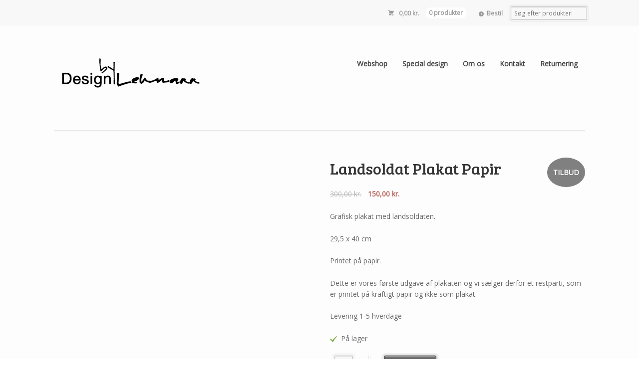

--- FILE ---
content_type: text/html; charset=UTF-8
request_url: https://designbylehmann.dk/vare/landsoldat-ny-a3/
body_size: 11614
content:
<!DOCTYPE html>
<html lang="da-DK" class=" " prefix="og: http://ogp.me/ns# fb: http://ogp.me/ns/fb#">
<head>
<meta charset="UTF-8" />
<title>Design By Lehmann &#124; Køb unikt design til hjemmet</title>


<!-- SEO by Squirrly SEO 12.3.16 - https://plugin.squirrly.co/ -->

<meta name="robots" content="index,follow">
<meta name="googlebot" content="index,follow,max-snippet:-1,max-image-preview:large,max-video-preview:-1">
<meta name="bingbot" content="index,follow,max-snippet:-1,max-image-preview:large,max-video-preview:-1">

<meta name="description" content="Design by Lehmann er et lille kreativt firma med speciale i håndlavet design af interiør og møbler til boligen. Se mere her!" />
<link rel="canonical" href="https://designbylehmann.dk/vare/landsoldat-ny-a3/" />
<link rel="alternate" type="application/rss+xml" href="https://designbylehmann.dk/sitemap.xml" />

<meta name="dc.language" content="da-DK" />
<meta name="dc.language.iso" content="da_DK" />
<meta name="dc.publisher" content="Admin" />
<meta name="dc.title" content="Design By Lehmann &#124; Køb unikt design til hjemmet" />
<meta name="dc.description" content="Design by Lehmann er et lille kreativt firma med speciale i håndlavet design af interiør og møbler til boligen. Se mere her!" />
<meta name="dc.date.issued" content="2016-11-24" />

<meta property="og:url" content="https://designbylehmann.dk/vare/landsoldat-ny-a3/" />
<meta property="og:title" content="Design By Lehmann &#124; Køb unikt design til hjemmet" />
<meta property="og:description" content="Design by Lehmann er et lille kreativt firma med speciale i håndlavet design af interiør og møbler til bo" />
<meta property="og:type" content="product" />
<meta property="og:image" content="https://designbylehmann.dk/wp-content/uploads/2016/08/landsoldatlille.jpg" />
<meta property="og:image:width" content="600" />
<meta property="og:image:height" content="600" />
<meta property="og:image:type" content="image/jpeg" />
<meta property="og:site_name" content="Design by Lehmann" />
<meta property="og:locale" content="da_DK" />
<meta property="fb:admins" content="555947914605958" />
<meta property="product:category" content="Fredericia plakat" />
<meta property="product:retailer_item_id" content="LNA3" />
<meta property="product:availability" content="På lager" />
<meta property="product:original_price:amount" content="300.00" />
<meta property="product:original_price:currency" content="DKK" />
<meta property="product:price:amount" content="150.00" />
<meta property="product:price:currency" content="DKK" />
<meta property="product:sale_price:amount" content="150.00" />
<meta property="product:sale_price:currency" content="DKK" />
<script async src='https://www.google-analytics.com/analytics.js'></script><script>(function(i,s,o,g,r,a,m){i['GoogleAnalyticsObject']=r;i[r]=i[r]||function(){(i[r].q=i[r].q||[]).push(arguments)},i[r].l=1*new Date();a=s.createElement(o), m=s.getElementsByTagName(o)[0];a.async=1;a.src=g;m.parentNode.insertBefore(a,m) })(window,document,'script','//www.google-analytics.com/analytics.js','ga'); ga('create', 'UA-84062033-1', 'auto');ga('send', 'pageview');</script>
<!-- /SEO by Squirrly SEO - WordPress SEO Plugin -->







<meta http-equiv="Content-Type" content="text/html; charset=UTF-8" />
<link rel="stylesheet" type="text/css" href="https://designbylehmann.dk/wp-content/themes/Mystile%20Child%20Theme/style.css" media="screen" />
<link rel="pingback" href="https://designbylehmann.dk/xmlrpc.php" />
<script data-cookieconsent="ignore">
	window.dataLayer = window.dataLayer || [];
	function gtag() {
		dataLayer.push(arguments);
	}
	gtag("consent", "default", {
		ad_storage: "denied",
		analytics_storage: "denied",
		functionality_storage: "denied",
		personalization_storage: "denied",
		security_storage: "granted",
		wait_for_update: 500,
	});
	gtag("set", "ads_data_redaction", true);
	</script>
<script type="text/javascript"
		id="Cookiebot"
		src="https://consent.cookiebot.com/uc.js"
		data-cbid="acff3dd2-b082-4fe9-9218-d7863238aa2e"
						data-culture="DA"
				data-blockingmode="auto"
	></script>
<link rel='dns-prefetch' href='//s.w.org' />
<link rel="alternate" type="application/rss+xml" title="Design by Lehmann &raquo; Feed" href="https://designbylehmann.dk/feed/" />
<link rel="alternate" type="application/rss+xml" title="Design by Lehmann &raquo;-kommentar-feed" href="https://designbylehmann.dk/comments/feed/" />
<script type="text/javascript">
window._wpemojiSettings = {"baseUrl":"https:\/\/s.w.org\/images\/core\/emoji\/13.1.0\/72x72\/","ext":".png","svgUrl":"https:\/\/s.w.org\/images\/core\/emoji\/13.1.0\/svg\/","svgExt":".svg","source":{"concatemoji":"https:\/\/designbylehmann.dk\/wp-includes\/js\/wp-emoji-release.min.js?ver=5.9.12"}};
/*! This file is auto-generated */
!function(e,a,t){var n,r,o,i=a.createElement("canvas"),p=i.getContext&&i.getContext("2d");function s(e,t){var a=String.fromCharCode;p.clearRect(0,0,i.width,i.height),p.fillText(a.apply(this,e),0,0);e=i.toDataURL();return p.clearRect(0,0,i.width,i.height),p.fillText(a.apply(this,t),0,0),e===i.toDataURL()}function c(e){var t=a.createElement("script");t.src=e,t.defer=t.type="text/javascript",a.getElementsByTagName("head")[0].appendChild(t)}for(o=Array("flag","emoji"),t.supports={everything:!0,everythingExceptFlag:!0},r=0;r<o.length;r++)t.supports[o[r]]=function(e){if(!p||!p.fillText)return!1;switch(p.textBaseline="top",p.font="600 32px Arial",e){case"flag":return s([127987,65039,8205,9895,65039],[127987,65039,8203,9895,65039])?!1:!s([55356,56826,55356,56819],[55356,56826,8203,55356,56819])&&!s([55356,57332,56128,56423,56128,56418,56128,56421,56128,56430,56128,56423,56128,56447],[55356,57332,8203,56128,56423,8203,56128,56418,8203,56128,56421,8203,56128,56430,8203,56128,56423,8203,56128,56447]);case"emoji":return!s([10084,65039,8205,55357,56613],[10084,65039,8203,55357,56613])}return!1}(o[r]),t.supports.everything=t.supports.everything&&t.supports[o[r]],"flag"!==o[r]&&(t.supports.everythingExceptFlag=t.supports.everythingExceptFlag&&t.supports[o[r]]);t.supports.everythingExceptFlag=t.supports.everythingExceptFlag&&!t.supports.flag,t.DOMReady=!1,t.readyCallback=function(){t.DOMReady=!0},t.supports.everything||(n=function(){t.readyCallback()},a.addEventListener?(a.addEventListener("DOMContentLoaded",n,!1),e.addEventListener("load",n,!1)):(e.attachEvent("onload",n),a.attachEvent("onreadystatechange",function(){"complete"===a.readyState&&t.readyCallback()})),(n=t.source||{}).concatemoji?c(n.concatemoji):n.wpemoji&&n.twemoji&&(c(n.twemoji),c(n.wpemoji)))}(window,document,window._wpemojiSettings);
</script>
<style type="text/css">
img.wp-smiley,
img.emoji {
	display: inline !important;
	border: none !important;
	box-shadow: none !important;
	height: 1em !important;
	width: 1em !important;
	margin: 0 0.07em !important;
	vertical-align: -0.1em !important;
	background: none !important;
	padding: 0 !important;
}
</style>
	<link rel='stylesheet' id='aca33b9c04-css'  href='https://designbylehmann.dk/wp-content/plugins/squirrly-seo/view/assets/css/frontend.min.css?ver=12.3.16' type='text/css' media='all' />
<link rel='stylesheet' id='woo-layout-css'  href='https://designbylehmann.dk/wp-content/themes/mystile/css/layout.css?ver=5.9.12' type='text/css' media='all' />
<link rel='stylesheet' id='wp-block-library-css'  href='https://designbylehmann.dk/wp-includes/css/dist/block-library/style.min.css?ver=5.9.12' type='text/css' media='all' />
<link rel='stylesheet' id='wc-blocks-vendors-style-css'  href='https://designbylehmann.dk/wp-content/plugins/woocommerce/packages/woocommerce-blocks/build/wc-blocks-vendors-style.css?ver=8.9.2' type='text/css' media='all' />
<link rel='stylesheet' id='wc-blocks-style-css'  href='https://designbylehmann.dk/wp-content/plugins/woocommerce/packages/woocommerce-blocks/build/wc-blocks-style.css?ver=8.9.2' type='text/css' media='all' />
<style id='global-styles-inline-css' type='text/css'>
body{--wp--preset--color--black: #000000;--wp--preset--color--cyan-bluish-gray: #abb8c3;--wp--preset--color--white: #ffffff;--wp--preset--color--pale-pink: #f78da7;--wp--preset--color--vivid-red: #cf2e2e;--wp--preset--color--luminous-vivid-orange: #ff6900;--wp--preset--color--luminous-vivid-amber: #fcb900;--wp--preset--color--light-green-cyan: #7bdcb5;--wp--preset--color--vivid-green-cyan: #00d084;--wp--preset--color--pale-cyan-blue: #8ed1fc;--wp--preset--color--vivid-cyan-blue: #0693e3;--wp--preset--color--vivid-purple: #9b51e0;--wp--preset--gradient--vivid-cyan-blue-to-vivid-purple: linear-gradient(135deg,rgba(6,147,227,1) 0%,rgb(155,81,224) 100%);--wp--preset--gradient--light-green-cyan-to-vivid-green-cyan: linear-gradient(135deg,rgb(122,220,180) 0%,rgb(0,208,130) 100%);--wp--preset--gradient--luminous-vivid-amber-to-luminous-vivid-orange: linear-gradient(135deg,rgba(252,185,0,1) 0%,rgba(255,105,0,1) 100%);--wp--preset--gradient--luminous-vivid-orange-to-vivid-red: linear-gradient(135deg,rgba(255,105,0,1) 0%,rgb(207,46,46) 100%);--wp--preset--gradient--very-light-gray-to-cyan-bluish-gray: linear-gradient(135deg,rgb(238,238,238) 0%,rgb(169,184,195) 100%);--wp--preset--gradient--cool-to-warm-spectrum: linear-gradient(135deg,rgb(74,234,220) 0%,rgb(151,120,209) 20%,rgb(207,42,186) 40%,rgb(238,44,130) 60%,rgb(251,105,98) 80%,rgb(254,248,76) 100%);--wp--preset--gradient--blush-light-purple: linear-gradient(135deg,rgb(255,206,236) 0%,rgb(152,150,240) 100%);--wp--preset--gradient--blush-bordeaux: linear-gradient(135deg,rgb(254,205,165) 0%,rgb(254,45,45) 50%,rgb(107,0,62) 100%);--wp--preset--gradient--luminous-dusk: linear-gradient(135deg,rgb(255,203,112) 0%,rgb(199,81,192) 50%,rgb(65,88,208) 100%);--wp--preset--gradient--pale-ocean: linear-gradient(135deg,rgb(255,245,203) 0%,rgb(182,227,212) 50%,rgb(51,167,181) 100%);--wp--preset--gradient--electric-grass: linear-gradient(135deg,rgb(202,248,128) 0%,rgb(113,206,126) 100%);--wp--preset--gradient--midnight: linear-gradient(135deg,rgb(2,3,129) 0%,rgb(40,116,252) 100%);--wp--preset--duotone--dark-grayscale: url('#wp-duotone-dark-grayscale');--wp--preset--duotone--grayscale: url('#wp-duotone-grayscale');--wp--preset--duotone--purple-yellow: url('#wp-duotone-purple-yellow');--wp--preset--duotone--blue-red: url('#wp-duotone-blue-red');--wp--preset--duotone--midnight: url('#wp-duotone-midnight');--wp--preset--duotone--magenta-yellow: url('#wp-duotone-magenta-yellow');--wp--preset--duotone--purple-green: url('#wp-duotone-purple-green');--wp--preset--duotone--blue-orange: url('#wp-duotone-blue-orange');--wp--preset--font-size--small: 13px;--wp--preset--font-size--medium: 20px;--wp--preset--font-size--large: 36px;--wp--preset--font-size--x-large: 42px;}.has-black-color{color: var(--wp--preset--color--black) !important;}.has-cyan-bluish-gray-color{color: var(--wp--preset--color--cyan-bluish-gray) !important;}.has-white-color{color: var(--wp--preset--color--white) !important;}.has-pale-pink-color{color: var(--wp--preset--color--pale-pink) !important;}.has-vivid-red-color{color: var(--wp--preset--color--vivid-red) !important;}.has-luminous-vivid-orange-color{color: var(--wp--preset--color--luminous-vivid-orange) !important;}.has-luminous-vivid-amber-color{color: var(--wp--preset--color--luminous-vivid-amber) !important;}.has-light-green-cyan-color{color: var(--wp--preset--color--light-green-cyan) !important;}.has-vivid-green-cyan-color{color: var(--wp--preset--color--vivid-green-cyan) !important;}.has-pale-cyan-blue-color{color: var(--wp--preset--color--pale-cyan-blue) !important;}.has-vivid-cyan-blue-color{color: var(--wp--preset--color--vivid-cyan-blue) !important;}.has-vivid-purple-color{color: var(--wp--preset--color--vivid-purple) !important;}.has-black-background-color{background-color: var(--wp--preset--color--black) !important;}.has-cyan-bluish-gray-background-color{background-color: var(--wp--preset--color--cyan-bluish-gray) !important;}.has-white-background-color{background-color: var(--wp--preset--color--white) !important;}.has-pale-pink-background-color{background-color: var(--wp--preset--color--pale-pink) !important;}.has-vivid-red-background-color{background-color: var(--wp--preset--color--vivid-red) !important;}.has-luminous-vivid-orange-background-color{background-color: var(--wp--preset--color--luminous-vivid-orange) !important;}.has-luminous-vivid-amber-background-color{background-color: var(--wp--preset--color--luminous-vivid-amber) !important;}.has-light-green-cyan-background-color{background-color: var(--wp--preset--color--light-green-cyan) !important;}.has-vivid-green-cyan-background-color{background-color: var(--wp--preset--color--vivid-green-cyan) !important;}.has-pale-cyan-blue-background-color{background-color: var(--wp--preset--color--pale-cyan-blue) !important;}.has-vivid-cyan-blue-background-color{background-color: var(--wp--preset--color--vivid-cyan-blue) !important;}.has-vivid-purple-background-color{background-color: var(--wp--preset--color--vivid-purple) !important;}.has-black-border-color{border-color: var(--wp--preset--color--black) !important;}.has-cyan-bluish-gray-border-color{border-color: var(--wp--preset--color--cyan-bluish-gray) !important;}.has-white-border-color{border-color: var(--wp--preset--color--white) !important;}.has-pale-pink-border-color{border-color: var(--wp--preset--color--pale-pink) !important;}.has-vivid-red-border-color{border-color: var(--wp--preset--color--vivid-red) !important;}.has-luminous-vivid-orange-border-color{border-color: var(--wp--preset--color--luminous-vivid-orange) !important;}.has-luminous-vivid-amber-border-color{border-color: var(--wp--preset--color--luminous-vivid-amber) !important;}.has-light-green-cyan-border-color{border-color: var(--wp--preset--color--light-green-cyan) !important;}.has-vivid-green-cyan-border-color{border-color: var(--wp--preset--color--vivid-green-cyan) !important;}.has-pale-cyan-blue-border-color{border-color: var(--wp--preset--color--pale-cyan-blue) !important;}.has-vivid-cyan-blue-border-color{border-color: var(--wp--preset--color--vivid-cyan-blue) !important;}.has-vivid-purple-border-color{border-color: var(--wp--preset--color--vivid-purple) !important;}.has-vivid-cyan-blue-to-vivid-purple-gradient-background{background: var(--wp--preset--gradient--vivid-cyan-blue-to-vivid-purple) !important;}.has-light-green-cyan-to-vivid-green-cyan-gradient-background{background: var(--wp--preset--gradient--light-green-cyan-to-vivid-green-cyan) !important;}.has-luminous-vivid-amber-to-luminous-vivid-orange-gradient-background{background: var(--wp--preset--gradient--luminous-vivid-amber-to-luminous-vivid-orange) !important;}.has-luminous-vivid-orange-to-vivid-red-gradient-background{background: var(--wp--preset--gradient--luminous-vivid-orange-to-vivid-red) !important;}.has-very-light-gray-to-cyan-bluish-gray-gradient-background{background: var(--wp--preset--gradient--very-light-gray-to-cyan-bluish-gray) !important;}.has-cool-to-warm-spectrum-gradient-background{background: var(--wp--preset--gradient--cool-to-warm-spectrum) !important;}.has-blush-light-purple-gradient-background{background: var(--wp--preset--gradient--blush-light-purple) !important;}.has-blush-bordeaux-gradient-background{background: var(--wp--preset--gradient--blush-bordeaux) !important;}.has-luminous-dusk-gradient-background{background: var(--wp--preset--gradient--luminous-dusk) !important;}.has-pale-ocean-gradient-background{background: var(--wp--preset--gradient--pale-ocean) !important;}.has-electric-grass-gradient-background{background: var(--wp--preset--gradient--electric-grass) !important;}.has-midnight-gradient-background{background: var(--wp--preset--gradient--midnight) !important;}.has-small-font-size{font-size: var(--wp--preset--font-size--small) !important;}.has-medium-font-size{font-size: var(--wp--preset--font-size--medium) !important;}.has-large-font-size{font-size: var(--wp--preset--font-size--large) !important;}.has-x-large-font-size{font-size: var(--wp--preset--font-size--x-large) !important;}
</style>
<link rel='stylesheet' id='anyday-public-stylesheet-css'  href='https://designbylehmann.dk/wp-content/plugins/anyday-woocommerce/assets/public/css/anyday-public.css?ver=5.9.12' type='text/css' media='all' />
<style id='woocommerce-inline-inline-css' type='text/css'>
.woocommerce form .form-row .required { visibility: visible; }
</style>
<link rel='stylesheet' id='wpos-slick-style-css'  href='https://designbylehmann.dk/wp-content/plugins/woo-product-slider-and-carousel-with-category/assets/css/slick.css?ver=2.8.1' type='text/css' media='all' />
<link rel='stylesheet' id='wcpscwc-public-style-css'  href='https://designbylehmann.dk/wp-content/plugins/woo-product-slider-and-carousel-with-category/assets/css/wcpscwc-public.css?ver=2.8.1' type='text/css' media='all' />
<link rel='stylesheet' id='prettyPhoto-css'  href='https://designbylehmann.dk/wp-content/themes/mystile/includes/css/prettyPhoto.css?ver=5.9.12' type='text/css' media='all' />
<script type='text/javascript' src='https://designbylehmann.dk/wp-includes/js/jquery/jquery.min.js?ver=3.6.0' id='jquery-core-js'></script>
<script type='text/javascript' src='https://designbylehmann.dk/wp-includes/js/jquery/jquery-migrate.min.js?ver=3.3.2' id='jquery-migrate-js'></script>
<script type='text/javascript' src='https://designbylehmann.dk/wp-content/themes/mystile/includes/js/third-party.js?ver=5.9.12' id='third party-js'></script>
<script type='text/javascript' src='https://designbylehmann.dk/wp-content/themes/mystile/includes/js/general.js?ver=5.9.12' id='general-js'></script>
<script type='text/javascript' src='https://designbylehmann.dk/wp-content/plugins/woocommerce/assets/js/prettyPhoto/jquery.prettyPhoto.min.js?ver=3.1.6-wc.7.2.2' id='prettyPhoto-js'></script>
<script type='text/javascript' src='https://designbylehmann.dk/wp-content/themes/mystile/includes/js/enable-lightbox.js?ver=5.9.12' id='enable-lightbox-js'></script>
<link rel="https://api.w.org/" href="https://designbylehmann.dk/wp-json/" /><link rel="alternate" type="application/json" href="https://designbylehmann.dk/wp-json/wp/v2/product/451" /><link rel="EditURI" type="application/rsd+xml" title="RSD" href="https://designbylehmann.dk/xmlrpc.php?rsd" />
<link rel="wlwmanifest" type="application/wlwmanifest+xml" href="https://designbylehmann.dk/wp-includes/wlwmanifest.xml" /> 
<meta name="generator" content="WordPress 5.9.12" />
<meta name="generator" content="WooCommerce 7.2.2" />
<link rel='shortlink' href='https://designbylehmann.dk/?p=451' />
<link rel="alternate" type="application/json+oembed" href="https://designbylehmann.dk/wp-json/oembed/1.0/embed?url=https%3A%2F%2Fdesignbylehmann.dk%2Fvare%2Flandsoldat-ny-a3%2F" />
<link rel="alternate" type="text/xml+oembed" href="https://designbylehmann.dk/wp-json/oembed/1.0/embed?url=https%3A%2F%2Fdesignbylehmann.dk%2Fvare%2Flandsoldat-ny-a3%2F&#038;format=xml" />
<!-- start Simple Custom CSS and JS -->
<script type="text/javascript">
jQuery(document).ready(function($) {

var tok = '0620c8c1fa874c06aa9c46355f241301';
	var shop_name= 'designbylehmann.dk';

        $('body').imagesLoaded(function() {
            var anydayPriceWidget = $('<anyday-price-widget style="display: none;justify-content: flex-start;margin: -5px 0 10px -14px;font-weight: 500;color:#000;" currency="DKK" price-selector=""  token="'+tok+'" price-format-locale="da-DK" locale="da-DK" theme="light" size="small" message="1" heading="2" orientation="logo-right" shop-name="'+shop_name+'" fully-clickable="true" custom-css=""></anyday-price-widget>');

            function updateWidgets() {
                var isVariable = $('.variations select').length > 0;
                var isOnSale = $('.summary.entry-summary p.price').has('del').length > 0;
                var isVariationOnSale = $('.single_variation_wrap .woocommerce-variation-price').has('del').length > 0;
                var hasVariationPrice = $('.single_variation_wrap .price').length > 0;

                var priceSelector;
                if (isVariable && hasVariationPrice) {
                    if (isVariationOnSale) {
                        priceSelector = '.single_variation_wrap .price ins .woocommerce-Price-amount.amount bdi';
                    } else {
                        priceSelector = '.single_variation_wrap .price .woocommerce-Price-amount.amount bdi';
                    }
                } else {
                    if (isOnSale) {
                        priceSelector = '.summary.entry-summary p.price ins .woocommerce-Price-amount.amount bdi';
                    } else {
                        priceSelector = '.summary.entry-summary p.price .woocommerce-Price-amount.amount bdi';
                    }
                }

                anydayPriceWidget.attr('price-selector', priceSelector);
                $('anyday-price-widget').remove();
                var clonedWidget = anydayPriceWidget.clone();
                clonedWidget.css('display', 'flex');
                $('.woocommerce-product-details__short-description').before(clonedWidget);
            }

            function handleVariationUpdate() {
                setTimeout(updateWidgets, 100);
            }

            updateWidgets();
            $('.variations select').on('click', handleVariationUpdate);
            $(document.body).on('woocommerce_variation_select_change', handleVariationUpdate);
            $(document.body).on('woocommerce_variation_has_changed', handleVariationUpdate);

            var divcart = $('<anyday-price-widget style="display: flex;justify-content: center;margin: -10px 0 10px 0;font-weight: 500;" currency="DKK" price-selector=".order-total .woocommerce-Price-amount.amount bdi" token="'+tok+'" price-format-locale="da-DK" locale="da-DK" theme="light" size="small" message="1" heading="2" orientation="logo-right" shop-name="'+shop_name+'" fully-clickable="true" custom-css=".anyday-small-container .anyday-logo{height: 1.25em;margin-top: 6px !important;max-width:6em;}.anyday-theme-light {padding:0px;}.anyday-small-container {flex-direction: row-reverse;}.anyday-small-container .anyday-widget-body-small{flex-direction: revert;}"></anyday-price-widget>');
            $(".wc-proceed-to-checkout").before($(divcart));
        });
    });
</script>
<!-- end Simple Custom CSS and JS -->
<!-- start Simple Custom CSS and JS -->
<script src="https://my.anyday.io/price-widget/anyday-price-widget.js" type="module" async></script>
<script src="https://cdnjs.cloudflare.com/ajax/libs/jquery.imagesloaded/4.1.4/imagesloaded.pkgd.min.js"></script>

<!-- end Simple Custom CSS and JS -->
<script id='pixel-script-poptin' src='https://cdn.popt.in/pixel.js?id=80260e348be61' async='true'></script> 
<!-- This website runs the Product Feed PRO for WooCommerce by AdTribes.io plugin - version 13.2.2 -->

<!-- Theme version -->
<meta name="generator" content="Mystile Child Theme 1.0.0" />
<meta name="generator" content="Mystile 1.3.12" />
<meta name="generator" content="WooFramework 6.2.5" />

<!-- Always force latest IE rendering engine (even in intranet) & Chrome Frame -->
<meta http-equiv="X-UA-Compatible" content="IE=edge,chrome=1" />

<!--  Mobile viewport scale | Disable user zooming as the layout is optimised -->
<meta name="viewport" content="width=device-width, initial-scale=1, maximum-scale=1">
<!--[if lt IE 9]>
<script src="https://designbylehmann.dk/wp-content/themes/mystile/includes/js/respond-IE.js"></script>
<![endif]-->
<!--[if lte IE 8]><script src="https://html5shiv.googlecode.com/svn/trunk/html5.js"></script>
<![endif]-->	<noscript><style>.woocommerce-product-gallery{ opacity: 1 !important; }</style></noscript>
	<style>.anyday-price-tag-style-wrapper{margin: -15px 0 10px 0;
    color: #000;
    font-size: 12.5px;}</style>		<style type="text/css" id="wp-custom-css">
			.shop_table_responsive td{
	text-align:right;
}

.wc_payment_method.payment_method_yourpay img {
height:     40px !important;
max-height: 40px !important;
}		</style>
		
<!-- Woo Custom Styling -->
<style type="text/css">
html { background: #ffffff !important; }
</style>

<!-- Google Webfonts -->
<link href="https://fonts.googleapis.com/css?family=Bree+Serif%3Aregular%7COpen+Sans%3A300%2C%3A300italic%2C%3Aregular%2C%3Aitalic%2C%3A600%2C%3A600italic%2C%3A700%2C%3A700italic%2C%3A800%2C%3A800italic%7CSchoolbell%3Aregular" rel="stylesheet" type="text/css" />

<!-- Alt Stylesheet -->
<link href="https://designbylehmann.dk/wp-content/themes/mystile/styles/grey.css" rel="stylesheet" type="text/css" />

<!-- Custom Favicon -->
<link rel="shortcut icon" href="https://designbylehmann.dk/wp-content/uploads/2021/12/favicon-dbl.jpg"/>

<!-- Woo Shortcodes CSS -->
<link href="https://designbylehmann.dk/wp-content/themes/mystile/functions/css/shortcodes.css" rel="stylesheet" type="text/css" />

<!-- Custom Stylesheet -->
<link href="https://designbylehmann.dk/wp-content/themes/mystile/custom.css" rel="stylesheet" type="text/css" />

</head>

<body class="product-template-default single single-product postid-451 theme-mystile woocommerce woocommerce-page woocommerce-no-js chrome alt-style-grey has-lightbox layout-left-content layout-full">

<div id="wrapper">



	<div id="top">
		<nav class="col-full" role="navigation">
						<ul class="nav wc-nav">	<li class="cart">
	<a href="https://designbylehmann.dk/kurv-2/" title="View your shopping cart" class="cart-parent">
		<span>
	<span class="woocommerce-Price-amount amount"><bdi>0,00&nbsp;<span class="woocommerce-Price-currencySymbol">kr.</span></bdi></span><span class="contents">0 produkter</span>	
	</span>
	</a>
	</li>
	<li class="checkout"><a href="https://designbylehmann.dk/betaling/">Bestil</a></li><li class="search"><form role="search" method="get" id="searchform" action="https://designbylehmann.dk/" >
    <label class="screen-reader-text" for="s">Søg efter produkter:</label>
    <input type="search" results=5 autosave="https://designbylehmann.dk/" class="input-text" placeholder="Søg efter produkter:" value="" name="s" id="s" />
    <input type="submit" class="button" id="searchsubmit" value="Søg" />
    <input type="hidden" name="post_type" value="product" />
    </form></li></ul>		</nav>
	</div><!-- /#top -->



    
	<header id="header" class="col-full">



	    <hgroup>

	    	 						    <a id="logo" href="https://designbylehmann.dk/" title="">
			    	<img src="https://designbylehmann.dk/wp-content/uploads/2018/01/logo-copy.png" alt="Design by Lehmann" />
			    </a>
		    
			<h1 class="site-title"><a href="https://designbylehmann.dk/">Design by Lehmann</a></h1>
			<h2 class="site-description"></h2>
			<h3 class="nav-toggle"><a href="#navigation"><mark class="websymbols">&#178;</mark> <span>Menu</span></a></h3>

		</hgroup>

        
		<nav id="navigation" class="col-full" role="navigation">

			<ul id="main-nav" class="nav fr"><li id="menu-item-22" class="menu-item menu-item-type-post_type menu-item-object-page menu-item-has-children current_page_parent menu-item-22"><a href="https://designbylehmann.dk/butik/">Webshop</a>
<ul class="sub-menu">
	<li id="menu-item-1065" class="menu-item menu-item-type-taxonomy menu-item-object-product_cat menu-item-has-children menu-item-1065"><a href="https://designbylehmann.dk/vare-kategori/reoler/">Reoler</a>
	<ul class="sub-menu">
		<li id="menu-item-318" class="menu-item menu-item-type-taxonomy menu-item-object-product_cat menu-item-has-children menu-item-318"><a href="https://designbylehmann.dk/vare-kategori/reoler/editable-reol/">Editable &#8211; reol</a>
		<ul class="sub-menu">
			<li id="menu-item-701" class="menu-item menu-item-type-taxonomy menu-item-object-product_cat current_page_parent menu-item-701"><a href="https://designbylehmann.dk/vare-kategori/reoler/editable-reol/hylder-editable/">Hylder til Editable reolen</a></li>
		</ul>
</li>
		<li id="menu-item-1040" class="menu-item menu-item-type-taxonomy menu-item-object-product_cat menu-item-has-children menu-item-1040"><a href="https://designbylehmann.dk/vare-kategori/reoler/flexible/">Flexible &#8211; reol</a>
		<ul class="sub-menu">
			<li id="menu-item-1066" class="menu-item menu-item-type-taxonomy menu-item-object-product_cat menu-item-1066"><a href="https://designbylehmann.dk/vare-kategori/reoler/flexible/hylder-til-flexible-reol/">Hylder til Flexible reol</a></li>
		</ul>
</li>
	</ul>
</li>
	<li id="menu-item-1255" class="menu-item menu-item-type-taxonomy menu-item-object-product_cat menu-item-has-children menu-item-1255"><a href="https://designbylehmann.dk/vare-kategori/bordskaanere/">Bordskånere</a>
	<ul class="sub-menu">
		<li id="menu-item-1256" class="menu-item menu-item-type-taxonomy menu-item-object-product_cat menu-item-1256"><a href="https://designbylehmann.dk/vare-kategori/bordskaanere/protectable/">Protectable</a></li>
	</ul>
</li>
	<li id="menu-item-1067" class="menu-item menu-item-type-taxonomy menu-item-object-product_cat menu-item-has-children menu-item-1067"><a href="https://designbylehmann.dk/vare-kategori/brilleholdere/">Brilleholdere</a>
	<ul class="sub-menu">
		<li id="menu-item-769" class="menu-item menu-item-type-taxonomy menu-item-object-product_cat menu-item-769"><a href="https://designbylehmann.dk/vare-kategori/brilleholdere/spectable/">Spectable</a></li>
	</ul>
</li>
	<li id="menu-item-1074" class="menu-item menu-item-type-taxonomy menu-item-object-product_cat menu-item-has-children menu-item-1074"><a href="https://designbylehmann.dk/vare-kategori/lamper/">Lamper</a>
	<ul class="sub-menu">
		<li id="menu-item-1075" class="menu-item menu-item-type-taxonomy menu-item-object-product_cat menu-item-1075"><a href="https://designbylehmann.dk/vare-kategori/lamper/beton/">Beton</a></li>
	</ul>
</li>
</ul>
</li>
<li id="menu-item-94" class="menu-item menu-item-type-post_type menu-item-object-page menu-item-94"><a href="https://designbylehmann.dk/special-design/">Special design</a></li>
<li id="menu-item-90" class="menu-item menu-item-type-post_type menu-item-object-page menu-item-90"><a href="https://designbylehmann.dk/om-os/">Om os</a></li>
<li id="menu-item-165" class="menu-item menu-item-type-post_type menu-item-object-page menu-item-has-children menu-item-165"><a href="https://designbylehmann.dk/kontakt/">Kontakt</a>
<ul class="sub-menu">
	<li id="menu-item-151" class="menu-item menu-item-type-post_type menu-item-object-page menu-item-151"><a href="https://designbylehmann.dk/handelsbetingelser/">Handelsbetingelser</a></li>
	<li id="menu-item-407" class="menu-item menu-item-type-post_type menu-item-object-page menu-item-407"><a href="https://designbylehmann.dk/betalingsmetoder-2/">Betalingsmetoder</a></li>
	<li id="menu-item-781" class="menu-item menu-item-type-post_type menu-item-object-page menu-item-privacy-policy menu-item-781"><a href="https://designbylehmann.dk/privatlivspolitik/">Privatlivs- og cookiepolitik</a></li>
	<li id="menu-item-160" class="menu-item menu-item-type-post_type menu-item-object-page menu-item-160"><a href="https://designbylehmann.dk/faq/">FAQ</a></li>
</ul>
</li>
<li id="menu-item-170" class="menu-item menu-item-type-post_type menu-item-object-page menu-item-170"><a href="https://designbylehmann.dk/returseddel/">Returnering</a></li>
</ul>
		</nav><!-- /#navigation -->

		
	</header><!-- /#header -->

	
			<!-- #content Starts -->
			    <div id="content" class="col-full">

	        <!-- #main Starts -->
	        	        <div id="main" class="col-left">

	    
					
			<div class="woocommerce-notices-wrapper"></div><div id="product-451" class="product type-product post-451 status-publish first instock product_cat-fredericia-plakat has-post-thumbnail sale taxable shipping-taxable purchasable product-type-simple">

	
	<span class="onsale">Tilbud</span>
	<div class="woocommerce-product-gallery woocommerce-product-gallery--with-images woocommerce-product-gallery--columns-4 images" data-columns="4" style="opacity: 0; transition: opacity .25s ease-in-out;">
	<figure class="woocommerce-product-gallery__wrapper">
		<div data-thumb="https://designbylehmann.dk/wp-content/uploads/2016/08/landsoldatlille-100x100.jpg" data-thumb-alt="" class="woocommerce-product-gallery__image"><a href="https://designbylehmann.dk/wp-content/uploads/2016/08/landsoldatlille.jpg"><img width="600" height="600" src="https://designbylehmann.dk/wp-content/uploads/2016/08/landsoldatlille.jpg" class="wp-post-image" alt="" loading="lazy" title="landsoldatlille" data-caption="" data-src="https://designbylehmann.dk/wp-content/uploads/2016/08/landsoldatlille.jpg" data-large_image="https://designbylehmann.dk/wp-content/uploads/2016/08/landsoldatlille.jpg" data-large_image_width="600" data-large_image_height="600" srcset="https://designbylehmann.dk/wp-content/uploads/2016/08/landsoldatlille.jpg 600w, https://designbylehmann.dk/wp-content/uploads/2016/08/landsoldatlille-300x300.jpg 300w, https://designbylehmann.dk/wp-content/uploads/2016/08/landsoldatlille-100x100.jpg 100w, https://designbylehmann.dk/wp-content/uploads/2016/08/landsoldatlille-150x150.jpg 150w" sizes="(max-width: 600px) 100vw, 600px" /></a></div>	</figure>
</div>

	<div class="summary entry-summary">
		<h1 class="product_title entry-title">Landsoldat Plakat Papir</h1><p class="price"><del aria-hidden="true"><span class="woocommerce-Price-amount amount"><bdi>300,00&nbsp;<span class="woocommerce-Price-currencySymbol">kr.</span></bdi></span></del> <ins><span class="woocommerce-Price-amount amount"><bdi>150,00&nbsp;<span class="woocommerce-Price-currencySymbol">kr.</span></bdi></span></ins></p>
<div class="woocommerce-product-details__short-description">
	<p>Grafisk plakat med landsoldaten.</p>
<p>29,5 x 40 cm</p>
<p>Printet på papir.</p>
<p>Dette er vores første udgave af plakaten og vi sælger derfor et restparti, som er printet på kraftigt papir og ikke som plakat.</p>
<p>Levering 1-5 hverdage</p>
</div>
<p class="stock in-stock">På lager</p>

	
	<form class="cart" action="https://designbylehmann.dk/vare/landsoldat-ny-a3/" method="post" enctype='multipart/form-data'>
		
		<div class="quantity">
		<label class="screen-reader-text" for="quantity_6972fb9751175">Landsoldat Plakat Papir antal</label>
	<input
		type="number"
				id="quantity_6972fb9751175"
		class="input-text qty text"
		name="quantity"
		value="1"
		title="Stk."
		size="4"
		min="1"
		max="4"
					step="1"
			placeholder=""
			inputmode="numeric"
			autocomplete="off"
			/>
	</div>

		<button type="submit" name="add-to-cart" value="451" class="single_add_to_cart_button button alt">Tilføj til kurv</button>

		
        <script type="application/javascript" style="display:none">
            /* <![CDATA[ */
            window.pysWooProductData = window.pysWooProductData || [];
                        window.pysWooProductData[451] = {"facebook":{"delay":0,"type":"static","name":"AddToCart","pixelIds":["177600532675940"],"eventID":"764a8be1-8fda-4349-bf44-2a725546d160","params":{"content_type":"product","content_ids":["451"],"contents":[{"id":"451","quantity":1}],"content_name":"Landsoldat Plakat Papir","category_name":"Fredericia plakat"},"e_id":"woo_add_to_cart_on_button_click","ids":[],"hasTimeWindow":false,"timeWindow":0,"woo_order":"","edd_order":""}};
                        /* ]]> */
        </script>

        	</form>

	
<div class="product_meta">

	
	
		<span class="sku_wrapper">Varenummer (SKU): <span class="sku">LNA3</span></span>

	
	<span class="posted_in">Kategori: <a href="https://designbylehmann.dk/vare-kategori/plakater/fredericia-plakat/" rel="tag">Fredericia plakat</a></span>
	
	
</div>
	</div>

	
	<section class="related products">

					<h2>Relaterede varer</h2>
				
		<ul class="products columns-4">

			
					<li class="product type-product post-199 status-publish first instock product_cat-plakater product_cat-fredericia-plakat has-post-thumbnail taxable shipping-taxable purchasable product-type-simple">
	<a href="https://designbylehmann.dk/vare/landsoldaten-a3/" class="woocommerce-LoopProduct-link woocommerce-loop-product__link"><img width="300" height="300" src="https://designbylehmann.dk/wp-content/uploads/2016/11/landsoldatny-300x300.jpg" class="attachment-woocommerce_thumbnail size-woocommerce_thumbnail" alt="" loading="lazy" srcset="https://designbylehmann.dk/wp-content/uploads/2016/11/landsoldatny-300x300.jpg 300w, https://designbylehmann.dk/wp-content/uploads/2016/11/landsoldatny-100x100.jpg 100w, https://designbylehmann.dk/wp-content/uploads/2016/11/landsoldatny-150x150.jpg 150w, https://designbylehmann.dk/wp-content/uploads/2016/11/landsoldatny.jpg 600w" sizes="(max-width: 300px) 100vw, 300px" /><h2 class="woocommerce-loop-product__title">Landsoldat plakat &#8211; A3</h2>
	<span class="price"><span class="woocommerce-Price-amount amount"><bdi>200,00&nbsp;<span class="woocommerce-Price-currencySymbol">kr.</span></bdi></span></span>
</a></li>

			
					<li class="product type-product post-197 status-publish instock product_cat-fredericia-plakat has-post-thumbnail sale taxable shipping-taxable purchasable product-type-simple">
	<a href="https://designbylehmann.dk/vare/landsoldaten-a4/" class="woocommerce-LoopProduct-link woocommerce-loop-product__link"><img width="300" height="300" src="https://designbylehmann.dk/wp-content/uploads/2016/08/landsoldatlille-300x300.jpg" class="attachment-woocommerce_thumbnail size-woocommerce_thumbnail" alt="" loading="lazy" srcset="https://designbylehmann.dk/wp-content/uploads/2016/08/landsoldatlille-300x300.jpg 300w, https://designbylehmann.dk/wp-content/uploads/2016/08/landsoldatlille-100x100.jpg 100w, https://designbylehmann.dk/wp-content/uploads/2016/08/landsoldatlille-150x150.jpg 150w, https://designbylehmann.dk/wp-content/uploads/2016/08/landsoldatlille.jpg 600w" sizes="(max-width: 300px) 100vw, 300px" /><h2 class="woocommerce-loop-product__title">Landsoldat Plakat Papir &#8211; A4</h2>
	<span class="price"><del aria-hidden="true"><span class="woocommerce-Price-amount amount"><bdi>200,00&nbsp;<span class="woocommerce-Price-currencySymbol">kr.</span></bdi></span></del> <ins><span class="woocommerce-Price-amount amount"><bdi>100,00&nbsp;<span class="woocommerce-Price-currencySymbol">kr.</span></bdi></span></ins></span>
</a></li>

			
		</ul>

	</section>
	</div>


		
	
			</div><!-- /#main -->
	        
	    </div><!-- /#content -->
			    
	
<div class="footer-wrap">		
		<section id="footer-widgets" class="col-full col-4 fix">
	
								
			<div class="block footer-widget-1">
	        	<div id="text-2" class="widget widget_text"><h3>Kontakt</h3>			<div class="textwidget"><p>Design by Lehmann ApS</p>

<p>Brovadvej 12 </br>
7000 Fredericia </p>
<p>CVR: 37685992</p>

<a href="mailto:kontakt@designbylehmann.dk Subject=Hello%20again" target="_top" rel="noopener">kontakt@designbylehmann.dk</a></div>
		</div>			</div>
	
		        								
			<div class="block footer-widget-2">
	        	<div id="text-4" class="widget widget_text"><h3>Betalingsmetoder</h3>			<div class="textwidget"><p>Vi arbejder hele tiden på at have de bedste og sikreste betalingsmetoder på vores side. <a href="http://designbylehmann.dk/betalingsmetoder-2/">Læs mere om vores betalingsmetoder her!</a>
</p>
<img src="https://designbylehmann.dk/wp-content/uploads/2021/11/betalingsmetoderny-anyday2.png" alt="Betalingsmetoder"  style="align:center;">
</div>
		</div>			</div>
	
		        								
			<div class="block footer-widget-3">
	        	<div id="text-3" class="widget widget_text"><h3>Anmeldelser</h3>			<div class="textwidget">Her kan du se anmeldelser fra vores kunder:

<a href="https://www.facebook.com/pg/designbylehmann/reviews/?ref=page_internal" target="_blank" rel="noopener">Se anmeldelser her</a></div>
		</div>			</div>
	
		        								
			<div class="block footer-widget-4">
	        	<div id="text-5" class="widget widget_text"><h3>Find os!</h3>			<div class="textwidget"><div class="row ">
</div><div class="col-lg-4 col-md-12 col-xs-12 col-sm-12"><p><a href="https://www.facebook.com/designbylehmann/?fref=ts" target="_blank" rel="noopener">
<img src="http://designbylehmann.dk/wp-content/uploads/2016/11/facebookbadge.png" alt="facebook" style="float:left;width:50px;height:50px; margin-right:27px;"
</a></p>
</div>
<div class="col-lg-4 col-md-12 col-xs-12 col-sm-12"><p><a href="https://www.houzz.dk/pro/cecilielehmann/design-by-lehmann" target="_blank" rel="noopener">
<img src="http://designbylehmann.dk/wp-content/uploads/2016/11/badge36_36_gs@2x.png" alt="Houzz" style="float:left;width:50px;height:50px; margin-right:27px;"
</a></p>
</div>
<div class="col-lg-4 col-md-12 col-xs-12 col-sm-12"><p><a href="https://www.instagram.com/designbylehmann/" target="_blank" rel="noopener">
<img src="http://designbylehmann.dk/wp-content/uploads/2016/11/instagrambadge.png" alt="Instagram" style="float:left;width:50px;height:50px; margin-right:27px;"
</a></p>
</div>
</div></div>
		</div>			</div>
	
		        				
		</section><!-- /#footer-widgets  -->
			<footer id="footer" class="col-full">
	
			<div id="copyright" class="col-left">
							<p>Design by Lehmann &copy; 2026. All Rights Reserved.</p>
						</div>
	
			<div id="credit" class="col-right">
	        			
						</div>
	
		</footer><!-- /#footer  -->
	
	</div><!-- / footer-wrap -->

</div><!-- /#wrapper -->
			<script>
				jQuery(document).ready(function(){
					jQuery('.images a').attr('rel', 'prettyPhoto[product-gallery]');
				});
			</script>
		<script type="application/ld+json">{"@context":"https:\/\/schema.org\/","@type":"Product","@id":"https:\/\/designbylehmann.dk\/vare\/landsoldat-ny-a3\/#product","name":"Landsoldat Plakat Papir","url":"https:\/\/designbylehmann.dk\/vare\/landsoldat-ny-a3\/","description":"Grafisk plakat med landsoldaten.\r\n\r\n29,5 x 40 cm\r\n\r\nPrintet p\u00e5 papir.\r\n\r\nDette er vores f\u00f8rste udgave af plakaten og vi s\u00e6lger derfor et restparti, som er printet p\u00e5 kraftigt papir og ikke som plakat.\r\n\r\nLevering 1-5 hverdage","image":"https:\/\/designbylehmann.dk\/wp-content\/uploads\/2016\/08\/landsoldatlille.jpg","sku":"LNA3","offers":[{"@type":"Offer","price":"150.00","priceValidUntil":"2027-12-31","priceSpecification":{"price":"150.00","priceCurrency":"DKK","valueAddedTaxIncluded":"true"},"priceCurrency":"DKK","availability":"http:\/\/schema.org\/InStock","url":"https:\/\/designbylehmann.dk\/vare\/landsoldat-ny-a3\/","seller":{"@type":"Organization","name":"Design by Lehmann","url":"https:\/\/designbylehmann.dk"}}]}</script>	<script type="text/javascript">
		(function () {
			var c = document.body.className;
			c = c.replace(/woocommerce-no-js/, 'woocommerce-js');
			document.body.className = c;
		})();
	</script>
	<script type='text/javascript' id='anyday-public-javascript-js-extra'>
/* <![CDATA[ */
var anyday = {"positionSelector":".woocommerce-product-details__short-description","limit":""};
/* ]]> */
</script>
<script type='text/javascript' src='https://designbylehmann.dk/wp-content/plugins/anyday-woocommerce/assets/public/js/anyday-public.js?ver=5.9.12' id='anyday-public-javascript-js'></script>
<script type='text/javascript' src='https://designbylehmann.dk/wp-content/plugins/woocommerce/assets/js/jquery-blockui/jquery.blockUI.min.js?ver=2.7.0-wc.7.2.2' id='jquery-blockui-js'></script>
<script type='text/javascript' id='wc-add-to-cart-js-extra'>
/* <![CDATA[ */
var wc_add_to_cart_params = {"ajax_url":"\/wp-admin\/admin-ajax.php","wc_ajax_url":"\/?wc-ajax=%%endpoint%%","i18n_view_cart":"Se kurv","cart_url":"https:\/\/designbylehmann.dk\/kurv-2\/","is_cart":"","cart_redirect_after_add":"yes"};
/* ]]> */
</script>
<script type='text/javascript' src='https://designbylehmann.dk/wp-content/plugins/woocommerce/assets/js/frontend/add-to-cart.min.js?ver=7.2.2' id='wc-add-to-cart-js'></script>
<script type='text/javascript' id='wc-single-product-js-extra'>
/* <![CDATA[ */
var wc_single_product_params = {"i18n_required_rating_text":"V\u00e6lg venligst en bed\u00f8mmelse","review_rating_required":"yes","flexslider":{"rtl":false,"animation":"slide","smoothHeight":true,"directionNav":false,"controlNav":"thumbnails","slideshow":false,"animationSpeed":500,"animationLoop":false,"allowOneSlide":false},"zoom_enabled":"","zoom_options":[],"photoswipe_enabled":"","photoswipe_options":{"shareEl":false,"closeOnScroll":false,"history":false,"hideAnimationDuration":0,"showAnimationDuration":0},"flexslider_enabled":""};
/* ]]> */
</script>
<script type='text/javascript' src='https://designbylehmann.dk/wp-content/plugins/woocommerce/assets/js/frontend/single-product.min.js?ver=7.2.2' id='wc-single-product-js'></script>
<script type='text/javascript' src='https://designbylehmann.dk/wp-content/plugins/woocommerce/assets/js/js-cookie/js.cookie.min.js?ver=2.1.4-wc.7.2.2' id='js-cookie-js'></script>
<script type='text/javascript' id='woocommerce-js-extra'>
/* <![CDATA[ */
var woocommerce_params = {"ajax_url":"\/wp-admin\/admin-ajax.php","wc_ajax_url":"\/?wc-ajax=%%endpoint%%"};
/* ]]> */
</script>
<script type='text/javascript' src='https://designbylehmann.dk/wp-content/plugins/woocommerce/assets/js/frontend/woocommerce.min.js?ver=7.2.2' id='woocommerce-js'></script>
<script type='text/javascript' id='wc-cart-fragments-js-extra'>
/* <![CDATA[ */
var wc_cart_fragments_params = {"ajax_url":"\/wp-admin\/admin-ajax.php","wc_ajax_url":"\/?wc-ajax=%%endpoint%%","cart_hash_key":"wc_cart_hash_862f701dc3a8c868896c0949e74d46e5","fragment_name":"wc_fragments_862f701dc3a8c868896c0949e74d46e5","request_timeout":"5000"};
/* ]]> */
</script>
<script type='text/javascript' src='https://designbylehmann.dk/wp-content/plugins/woocommerce/assets/js/frontend/cart-fragments.min.js?ver=7.2.2' id='wc-cart-fragments-js'></script>
<script>(function(){var o=document.createElement('script');o.type='text/javascript';o.async=true;o.src='https://pricetag.viabill.com/script/QDCTj42NOeM%3D';var s=document.getElementsByTagName('script')[0];s.parentNode.insertBefore(o,s);})();</script><script type="text/javascript">
		
				jQuery(".variations select").click(function() {
				
					jQuery("#ViabillPricetagHolderVariant").fadeOut( "slow" );
					jQuery("#ViabillPricetagHolderVariantshow").fadeIn();
					jQuery(".ViabillPricetagHolder").fadeIn();

				});
				

				
				
				if(  jQuery(".single_variation_wrap input[name='variation_id']").val() == "0" ){
					jQuery("#ViabillPricetagHolderVariantshow").css("display","none");
					jQuery("#ViabillPricetagHolderVariant").css("display","block");
					
					
				}
				if(  jQuery(".single_variation_wrap input[name='variation_id']").val() != "0" && jQuery(".single_variation_wrap input[name='variation_id']").val() != "" ){
					jQuery("#ViabillPricetagHolderVariant").css("display","none");
					
				}
				if( jQuery(".single_variation_wrap input[name='variation_id']").val() == ""){
					jQuery("#ViabillPricetagHolderVariant").css("display","block");
					jQuery("#ViabillPricetagHolderVariantshow").css("display","none");
					jQuery(".ViabillPricetagHolder").fadeOut();
				}
				var thw = jQuery(".woocommerce-checkout-review-order-table thead .product-name").width();
				 
					jQuery(".viabill-table-checkout-via th").width(thw);

				
				jQuery(window).resize(function(){
					var thw = jQuery(".woocommerce-checkout-review-order-table thead .product-name").width();
				 
					jQuery(".viabill-table-checkout-via th").width(thw);

				});


				var thk = jQuery("table.shop_table_responsive tr.order-total th").width();
				 
					jQuery("table.shop_table_responsive tr.vbill th").width(thk);

				
				jQuery(window).resize(function(){
					var thk = jQuery("table.shop_table_responsive tr.order-total th").width();
				 
					jQuery("table.shop_table_responsive tr.vbill th").width(thk);

				});



			
				
				
				
				
				
				
				
				
				
				
					
				</script></body>
</html>

--- FILE ---
content_type: text/css
request_url: https://designbylehmann.dk/wp-content/themes/Mystile%20Child%20Theme/style.css
body_size: 79
content:
/*
Theme Name: Mystile Child Theme
Description: A child theme skin for Mystile 
Author: Teddy Triton
Version: 1.0.0
Template: mystile
*/

@import url(../mystile/style.css);

/*	All child theme styles go here.
----------------------------------------------- */


--- FILE ---
content_type: application/x-javascript
request_url: https://consentcdn.cookiebot.com/consentconfig/acff3dd2-b082-4fe9-9218-d7863238aa2e/designbylehmann.dk/configuration.js
body_size: 479
content:
CookieConsent.configuration.tags.push({id:50318449,type:"script",tagID:"",innerHash:"",outerHash:"",tagHash:"3557032485495",url:"https://www.google-analytics.com/analytics.js",resolvedUrl:"https://www.google-analytics.com/analytics.js",cat:[3]});CookieConsent.configuration.tags.push({id:50318451,type:"script",tagID:"",innerHash:"",outerHash:"",tagHash:"768567272900",url:"https://consent.cookiebot.com/uc.js",resolvedUrl:"https://consent.cookiebot.com/uc.js",cat:[1]});CookieConsent.configuration.tags.push({id:50318452,type:"script",tagID:"",innerHash:"",outerHash:"",tagHash:"8791722306711",url:"https://cdn.popt.in/pixel.js?id=80260e348be61",resolvedUrl:"https://cdn.popt.in/pixel.js?id=80260e348be61",cat:[1,2,4]});CookieConsent.configuration.tags.push({id:50318454,type:"script",tagID:"",innerHash:"",outerHash:"",tagHash:"17350452603798",url:"https://designbylehmann.dk/wp-content/plugins/pixelyoursite/dist/scripts/public.js?ver=9.3.6",resolvedUrl:"https://designbylehmann.dk/wp-content/plugins/pixelyoursite/dist/scripts/public.js?ver=9.3.6",cat:[4]});CookieConsent.configuration.tags.push({id:50318455,type:"script",tagID:"",innerHash:"",outerHash:"",tagHash:"7376893860940",url:"https://designbylehmann.dk/wp-content/plugins/pixelyoursite/dist/scripts/js.cookie-2.1.3.min.js?ver=2.1.3",resolvedUrl:"https://designbylehmann.dk/wp-content/plugins/pixelyoursite/dist/scripts/js.cookie-2.1.3.min.js?ver=2.1.3",cat:[3]});CookieConsent.configuration.tags.push({id:50318456,type:"script",tagID:"",innerHash:"",outerHash:"",tagHash:"10885133633354",url:"https://designbylehmann.dk/wp-content/plugins/woocommerce/assets/js/js-cookie/js.cookie.min.js?ver=2.1.4-wc.7.2.2",resolvedUrl:"https://designbylehmann.dk/wp-content/plugins/woocommerce/assets/js/js-cookie/js.cookie.min.js?ver=2.1.4-wc.7.2.2",cat:[2,3,4]});CookieConsent.configuration.tags.push({id:50318457,type:"script",tagID:"",innerHash:"",outerHash:"",tagHash:"6657221868174",url:"https://designbylehmann.dk/wp-content/plugins/woocommerce/assets/js/frontend/cart-fragments.min.js?ver=7.2.2",resolvedUrl:"https://designbylehmann.dk/wp-content/plugins/woocommerce/assets/js/frontend/cart-fragments.min.js?ver=7.2.2",cat:[1]});CookieConsent.configuration.tags.push({id:50318459,type:"iframe",tagID:"",innerHash:"",outerHash:"",tagHash:"13124185016287",url:"https://www.powr.io/form-builder/u/118ff656_1622618050819#platform=wordpress&url=https%3A%2F%2Fdesignbylehmann.dk%2Fwp-admin%2Fpost.php%3Fpost%3D168%26action%3Dedit",resolvedUrl:"https://www.powr.io/form-builder/u/118ff656_1622618050819#platform=wordpress&url=https%3A%2F%2Fdesignbylehmann.dk%2Fwp-admin%2Fpost.php%3Fpost%3D168%26action%3Dedit",cat:[1,3,4]});CookieConsent.configuration.tags.push({id:50318460,type:"iframe",tagID:"",innerHash:"",outerHash:"",tagHash:"4713987992963",url:"https://www.powr.io/form-builder/u/ef074bce_1622618060181#platform=wordpress&url=https%3A%2F%2Fdesignbylehmann.dk%2Fwp-admin%2Fpost.php%3Fpost%3D168%26action%3Dedit",resolvedUrl:"https://www.powr.io/form-builder/u/ef074bce_1622618060181#platform=wordpress&url=https%3A%2F%2Fdesignbylehmann.dk%2Fwp-admin%2Fpost.php%3Fpost%3D168%26action%3Dedit",cat:[1]});CookieConsent.configuration.tags.push({id:50318462,type:"script",tagID:"",innerHash:"",outerHash:"",tagHash:"5797526337735",url:"",resolvedUrl:"",cat:[3]});

--- FILE ---
content_type: text/plain
request_url: https://www.google-analytics.com/j/collect?v=1&_v=j102&a=1847572021&t=pageview&_s=1&dl=https%3A%2F%2Fdesignbylehmann.dk%2Fvare%2Flandsoldat-ny-a3%2F&ul=en-us%40posix&dt=Design%20By%20Lehmann%20%7C%20K%C3%B8b%20unikt%20design%20til%20hjemmet&sr=1280x720&vp=1280x720&_u=IEBAAEABAAAAACAAI~&jid=420935853&gjid=1819681334&cid=1556281715.1769143192&tid=UA-84062033-1&_gid=701224757.1769143192&_r=1&_slc=1&z=1843326944
body_size: -451
content:
2,cG-5J0YKQ191Y

--- FILE ---
content_type: application/x-javascript; charset=utf-8
request_url: https://consent.cookiebot.com/acff3dd2-b082-4fe9-9218-d7863238aa2e/cc.js?renew=false&referer=designbylehmann.dk&dnt=false&init=false&culture=DA
body_size: 213
content:
if(console){var cookiedomainwarning='Error: The domain DESIGNBYLEHMANN.DK is not authorized to show the cookie banner for domain group ID acff3dd2-b082-4fe9-9218-d7863238aa2e. Please add it to the domain group in the Cookiebot Manager to authorize the domain.';if(typeof console.warn === 'function'){console.warn(cookiedomainwarning)}else{console.log(cookiedomainwarning)}};